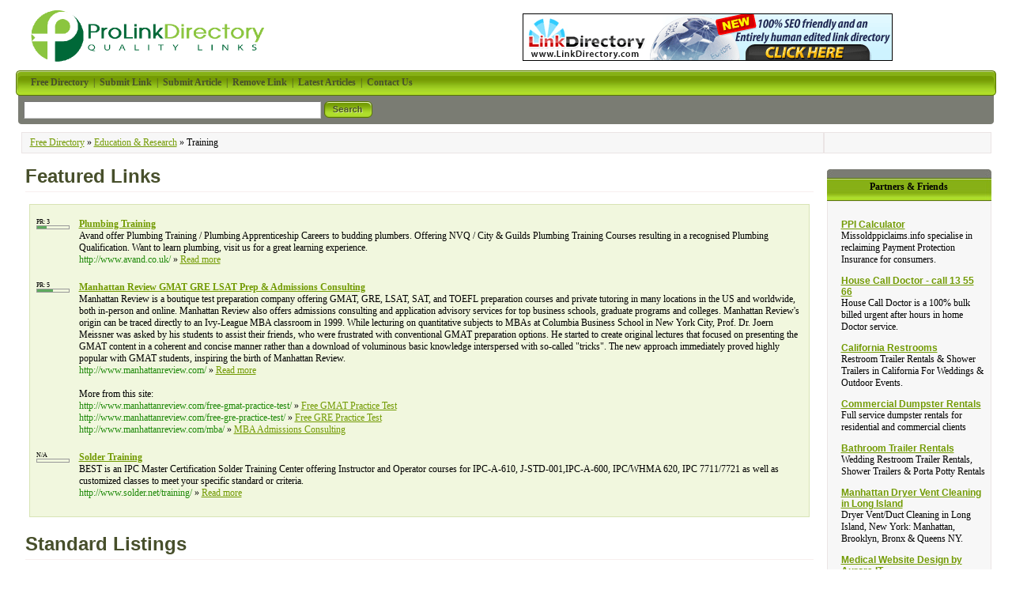

--- FILE ---
content_type: text/html; charset=utf-8
request_url: https://www.prolinkdirectory.com/Education___Research/Training/
body_size: 6846
content:
<!DOCTYPE html PUBLIC "-//W3C//DTD XHTML 1.0 Transitional//EN" "http://www.w3.org/TR/xhtml1/DTD/xhtml1-transitional.dtd"> <html xmlns="http://www.w3.org/1999/xhtml"> <head> <title>Education & Research &gt; Training Directory - ProLinkDirectory</title> <meta http-equiv="Content-Type" content="text/html; charset=UTF-8" /> <link rel="stylesheet" type="text/css" href="/templates/PepperMint/style/style.css" /> <meta http-equiv="keywords" content="link directory,free directory,submit link,payment,categories,site" /> <meta name="description" content="Free web resources on training - easily search for training or submit your training - related site and get more visitors and better rankings in the search engines." /> <meta name="author" content="Paul Martin" /> <meta name="copyright" content="Copyright (c) 2006 by Paul Martin. All rights reserved!" /> <meta name="robots" content="index, follow" /> <link rel="alternate" type="application/rss+xml" title="Training" href="/rss.php?c=813&amp;s=P&amp;p=1" /> <link rel="shortcut icon" type="image/ico" href="/templates/PepperMint/images/favicon.ico" /> </head> <body> <div id="fb-root"></div> <script>(function(d, s, id) {
    var js, fjs = d.getElementsByTagName(s)[0];
    if (d.getElementById(id)) return;
    js = d.createElement(s); js.id = id;
    js.src = "//connect.facebook.net/en_US/all.js#xfbml=1";
    fjs.parentNode.insertBefore(js, fjs);
    }(document, 'script', 'facebook-jssdk'));
</script> <table width="100%"><tr><td><a href="/"><img src="/templates/PepperMint/images/ppmint-logo.png" alt="Free Directory, Your SEO Help" hspace="15" vspace="5" border="0"></img></a></td> <td align="center"> <a href="http://www.linkdirectory.com/" title="Link Directory" target="_blank"><img src="/images/linkdirectory-wide.gif" width="468" height="60" border="0" align="middle" alt="Link Directory"></img></a> </td> </tr></table> <table width="100%" border="0" align="center" cellpadding="0" cellspacing="0" bgcolor="#FFFFFF"> <tr><td width="7" class="nav-bg"><img src="/templates/PepperMint/images/nav-left.gif" alt=" " /></td><td width="99%" class="nav-bg">&nbsp;&nbsp;&nbsp;	  <a href="/"><strong>Free Directory</strong></a>&nbsp;&nbsp;|&nbsp;&nbsp;<a href="/submit.php"><strong>Submit Link</strong></a>&nbsp;&nbsp;|&nbsp;&nbsp;<a href="/submitarticle.php"><strong>Submit Article</strong></a>&nbsp;&nbsp;|&nbsp;&nbsp;<a href="/remove.php"><strong>Remove Link</strong></a>&nbsp;&nbsp;|&nbsp;&nbsp;<a href="/index.php?list=latestarticles"><strong>Latest Articles</strong></a>&nbsp;&nbsp;|&nbsp;&nbsp;<a href="/contact.php"><strong>Contact Us</strong></a></td><td width="7" align="right" class="nav-bg"><div align="right"><img src="/templates/PepperMint/images/nav-right.gif" alt=" " /></div></td></tr><tr><td class="search-bg"><img src="/templates/PepperMint/images/search-left.gif" alt=" " height="36" /></td><td class="search-bg"><form action="/index.php" method="get"><table width="507" border="0"><tr><td width="291"><input type="text" name="search" size="45" class="input" /> </td><td width="219" align="left"><input name="search-btn" type="image" id="search-btn" src="/templates/PepperMint/images/search-button.gif" alt="Search" /></td></tr></table></form> </td><td align="right" class="search-bg"><img src="/templates/PepperMint/images/search-right.gif" alt=" " height="36" /></td></tr></table> <table width="99%" border="0" align="center" cellpadding="0" cellspacing="0" style="margin-top:10px;"> <tr> <td class="footer-box"> <a href="/">Free Directory</a>
                            &raquo;                            <a href="/Education___Research/">Education & Research</a>
                                  &raquo;                            Training
                      </td> <td class="footer-box" style="width: 200px;"> <div class="g-plusone" data-size="medium"></div> <div class="fb-like" data-width="100" data-height="20" data-colorscheme="light" data-layout="button_count" data-action="like" data-show-faces="false" data-send="false"></div> </td></tr> </table> <table width="99%" border="0" align="center" cellpadding="0" cellspacing="0" bgcolor="#FFFFFF"><tr><td valign="top"><h2>Featured Links</h2><br /><div class="featured"><table width="100%" border="0" style="margin-bottom:14px;" id="tab_155067"><tr><td width="50" valign="top" style="clear:both;"><div class="pr">
         PR: 3
      <div class="prg"> <div class="prb" style="width: 12px"></div> </div> </div></td><td valign="top"><a id="id_155067" href="http://www.avand.co.uk/" title="Plumbing Training" target="_blank"><strong>Plumbing Training</strong></a><br />Avand offer Plumbing Training / Plumbing Apprenticeship Careers to budding plumbers. Offering NVQ / City &amp; Guilds Plumbing Training Courses resulting in a recognised Plumbing Qualification. Want to learn plumbing, visit us for a great learning experience.<br /><span class="url">http://www.avand.co.uk/</span>&nbsp;&raquo;&nbsp;<a href="/detail/link-155067.html" title="Read more about: Plumbing Training">Read&nbsp;more</a><br /></td></tr></table> <table width="100%" border="0" style="margin-bottom:14px;" id="tab_655286"><tr><td width="50" valign="top" style="clear:both;"><div class="pr">
         PR: 5
      <div class="prg"> <div class="prb" style="width: 20px"></div> </div> </div></td><td valign="top"><a id="id_655286" href="http://www.manhattanreview.com/" title="Manhattan Review GMAT GRE LSAT Prep &amp; Admissions Consulting" target="_blank"><strong>Manhattan Review GMAT GRE LSAT Prep &amp; Admissions Consulting</strong></a><br />Manhattan Review is a boutique test preparation company offering GMAT, GRE, LSAT, SAT, and TOEFL preparation courses and private tutoring in many locations in the US and worldwide, both in-person and online. Manhattan Review also offers admissions consulting and application advisory services for top business schools, graduate programs and colleges. Manhattan Review&#039;s origin can be traced directly to an Ivy-League MBA classroom in 1999. While lecturing on quantitative subjects to MBAs at Columbia Business School in New York City, Prof. Dr. Joern Meissner was asked by his students to assist their friends, who were frustrated with conventional GMAT preparation options. He started to create original lectures that focused on presenting the GMAT content in a coherent and concise manner rather than a download of voluminous basic knowledge interspersed with so-called &quot;tricks&quot;. The new approach immediately proved highly popular with GMAT students, inspiring the birth of Manhattan Review.<br /><span class="url">http://www.manhattanreview.com/</span>&nbsp;&raquo;&nbsp;<a href="/detail/link-655286.html" title="Read more about: Manhattan Review GMAT GRE LSAT Prep &amp; Admissions Consulting">Read&nbsp;more</a><br /><br />More from this site:<br /><span class="url">http://www.manhattanreview.com/free-gmat-practice-test/</span>&nbsp;&raquo;&nbsp;<a href="http://www.manhattanreview.com/free-gmat-practice-test/">Free GMAT Practice Test</a><br /><span class="url">http://www.manhattanreview.com/free-gre-practice-test/</span>&nbsp;&raquo;&nbsp;<a href="http://www.manhattanreview.com/free-gre-practice-test/">Free GRE Practice Test</a><br /><span class="url">http://www.manhattanreview.com/mba/</span>&nbsp;&raquo;&nbsp;<a href="http://www.manhattanreview.com/mba/">MBA Admissions Consulting</a></td></tr></table> <table width="100%" border="0" style="margin-bottom:14px;" id="tab_754327"><tr><td width="50" valign="top" style="clear:both;"><div class="pr">
         N/A
      <div class="prg"> <div class="prb" style="width: 0px"></div> </div> </div></td><td valign="top"><a id="id_754327" href="http://www.solder.net/training/" title="Solder Training" target="_blank"><strong>Solder Training</strong></a><br />BEST is an IPC Master Certification Solder Training Center offering Instructor and Operator courses for IPC-A-610, J-STD-001,IPC-A-600, IPC/WHMA 620, IPC 7711/7721 as well as customized classes to meet your specific standard or criteria.<br /><span class="url">http://www.solder.net/training/</span>&nbsp;&raquo;&nbsp;<a href="/detail/link-754327.html" title="Read more about: Solder Training">Read&nbsp;more</a><br /></td></tr></table> </div><h2>Standard Listings </h2><div id="links"><br /><table width="100%" border="0" style="margin-bottom:14px;" id="tab_684096"><tr><td width="50" valign="top" style="clear:both;"><div class="pr">
         PR: 5
      <div class="prg"> <div class="prb" style="width: 20px"></div> </div> </div></td><td valign="top"><a id="id_684096" href="http://www.associatedtraining.co.uk" title="Business Training" target="_blank"><strong>Business Training</strong></a><br />Training courses in the areas of health and safety training, management training, sales skills, interpersonal skills, business coaching and corporate team building.<br /><span class="url">http://www.associatedtraining.co.uk</span>&nbsp;&raquo;&nbsp;<a href="/detail/link-684096.html" title="Read more about: Business Training">Read&nbsp;more</a><br /><br />More from this site:<br /><span class="url">http://www.associatedtraining.co.uk/courses/health_and_safety/index.php</span>&nbsp;&raquo;&nbsp;<a href="http://www.associatedtraining.co.uk/courses/health_and_safety/index.php">Health and Safety Training</a><br /><span class="url">http://www.associatedtraining.co.uk/nvq.php</span>&nbsp;&raquo;&nbsp;<a href="http://www.associatedtraining.co.uk/nvq.php">Health and Safety NVQ</a><br /><span class="url">http://www.associatedtraining.co.uk/courses/management/index.php</span>&nbsp;&raquo;&nbsp;<a href="http://www.associatedtraining.co.uk/courses/management/index.php">Management Training</a></td></tr></table> <table width="100%" border="0" style="margin-bottom:14px;" id="tab_516453"><tr><td width="50" valign="top" style="clear:both;"><div class="pr">
         PR: 4
      <div class="prg"> <div class="prb" style="width: 16px"></div> </div> </div></td><td valign="top"><a id="id_516453" href="http://www.coastalenterprises.com.au" title="Coastal Enterprises" target="_blank"><strong>Coastal Enterprises</strong></a><br />Coastal Enterprises in Western Australia is a Registered Training Organisation delivering courses to units of competence from National Training Packages.<br /><span class="url">http://www.coastalenterprises.com.au</span>&nbsp;&raquo;&nbsp;<a href="/detail/link-516453.html" title="Read more about: Coastal Enterprises">Read&nbsp;more</a><br /><br />More from this site:<br /><span class="url">http://www.coastalenterprises.com.au/rigging.html</span>&nbsp;&raquo;&nbsp;<a href="http://www.coastalenterprises.com.au/rigging.html">Rigging Courses</a><br /><span class="url">http://www.coastalenterprises.com.au/dogging.html</span>&nbsp;&raquo;&nbsp;<a href="http://www.coastalenterprises.com.au/dogging.html">Dogging Course</a><br /><span class="url">http://www.coastalenterprises.com.au/ewp-.html</span>&nbsp;&raquo;&nbsp;<a href="http://www.coastalenterprises.com.au/ewp-.html">EWP Training</a></td></tr></table> <table width="100%" border="0" style="margin-bottom:14px;" id="tab_539714"><tr><td width="50" valign="top" style="clear:both;"><div class="pr">
         PR: 2
      <div class="prg"> <div class="prb" style="width: 8px"></div> </div> </div></td><td valign="top"><a id="id_539714" href="http://www.enhancedtraining.com" title="Training Consultants" target="_blank"><strong>Training Consultants</strong></a><br />We help businesses develop more efficient and cost-effective training. Are your training dollars getting the results you desire?<br /><span class="url">http://www.enhancedtraining.com</span>&nbsp;&raquo;&nbsp;<a href="/detail/link-539714.html" title="Read more about: Training Consultants">Read&nbsp;more</a><br /></td></tr></table> <table width="100%" border="0" style="margin-bottom:14px;" id="tab_839396"><tr><td width="50" valign="top" style="clear:both;"><div class="pr">
         PR: 2
      <div class="prg"> <div class="prb" style="width: 8px"></div> </div> </div></td><td valign="top"><a id="id_839396" href="http://www.walsalltraining.com" title="Walsall Training" target="_blank"><strong>Walsall Training</strong></a><br />UK experts in plumbing courses, electrical courses, gas courses and much more. 

Each member of our training and assessment team hold current up to date teaching certification, assessment qualification and Internal verification awards in accordance to their role within our company. With numerous years of trade sector based experience between them, our client focused team are 100% committed to encouraging learning and providing the maximum level of support to all candidates in a relaxed manner and friendly environment.<br /><span class="url">http://www.walsalltraining.com</span>&nbsp;&raquo;&nbsp;<a href="/detail/link-839396.html" title="Read more about: Walsall Training">Read&nbsp;more</a><br /></td></tr></table> <table width="100%" border="0" style="margin-bottom:14px;" id="tab_447528"><tr><td width="50" valign="top" style="clear:both;"><div class="pr">
         PR: 0
      <div class="prg"> <div class="prb" style="width: 0px"></div> </div> </div></td><td valign="top"><a id="id_447528" href="http://www.icd10.org" title="ICD10 Training" target="_blank"><strong>ICD10 Training</strong></a><br />ICD-10 Coding Training, ICD-10 online training, Affrodable.<br /><span class="url">http://www.icd10.org</span>&nbsp;&raquo;&nbsp;<a href="/detail/link-447528.html" title="Read more about: ICD10 Training">Read&nbsp;more</a><br /></td></tr></table> <table width="100%" border="0" style="margin-bottom:14px;" id="tab_1465907"><tr><td width="50" valign="top" style="clear:both;"><div class="pr">
         PR: 0
      <div class="prg"> <div class="prb" style="width: 0px"></div> </div> </div></td><td valign="top"><a id="id_1465907" href="https://www.mytopcourse.com" title="MyTopCourse" target="_blank"><strong>MyTopCourse</strong></a><br />A guide to best online training courses in subjects like Tableau, Salesforce Admin, DevOps, digital marketing, product management, and more.<br /><span class="url">https://www.mytopcourse.com</span>&nbsp;&raquo;&nbsp;<a href="/detail/link-1465907.html" title="Read more about: MyTopCourse">Read&nbsp;more</a><br /><br />More from this site:<br /><span class="url">https://www.mytopcourse.com/tableau-course.php</span>&nbsp;&raquo;&nbsp;<a href="https://www.mytopcourse.com/tableau-course.php">Tableau Training</a><br /><span class="url">https://www.mytopcourse.com/digital-marketing-course.php</span>&nbsp;&raquo;&nbsp;<a href="https://www.mytopcourse.com/digital-marketing-course.php">Digital Marketing Training</a><br /><span class="url">https://www.mytopcourse.com/product-management-course.php</span>&nbsp;&raquo;&nbsp;<a href="https://www.mytopcourse.com/product-management-course.php">Product Management Training</a></td></tr></table> <table width="100%" border="0" style="margin-bottom:14px;" id="tab_903686"><tr><td width="50" valign="top" style="clear:both;"><div class="pr">
         N/A
      <div class="prg"> <div class="prb" style="width: 0px"></div> </div> </div></td><td valign="top"><a id="id_903686" href="http://www.easytype.org" title="Free Online Touch Typing Course" target="_blank"><strong>Free Online Touch Typing Course</strong></a><br />Learn how to dramatically improve your typing speed making you more effective at practically any job involving a computer. Through 48 exercises you will become a more proficient typist. Starting with easy exercises that will teach you the basics going on to more advanced exercises that will teach you to professionally  master the entire keyboard.<br /><span class="url">http://www.easytype.org</span>&nbsp;&raquo;&nbsp;<a href="/detail/link-903686.html" title="Read more about: Free Online Touch Typing Course">Read&nbsp;more</a><br /></td></tr></table> <table width="100%" border="0" style="margin-bottom:14px;" id="tab_1224297"><tr><td width="50" valign="top" style="clear:both;"><div class="pr">
         N/A
      <div class="prg"> <div class="prb" style="width: 0px"></div> </div> </div></td><td valign="top"><a id="id_1224297" href="http://centralconstructiontraining.co.uk" title="Central Construction Training Course List" target="_blank"><strong>Central Construction Training Course List</strong></a><br />Central Construction Training provide a huge range of in-house and accredited heath and safety training courses. See here for our complete list.<br /><span class="url">http://centralconstructiontraining.co.uk</span>&nbsp;&raquo;&nbsp;<a href="/detail/link-1224297.html" title="Read more about: Central Construction Training Course List">Read&nbsp;more</a><br /></td></tr></table> <table width="100%" border="0" style="margin-bottom:14px;" id="tab_1552688"><tr><td width="50" valign="top" style="clear:both;"><div class="pr">
         N/A
      <div class="prg"> <div class="prb" style="width: 0px"></div> </div> </div></td><td valign="top"><a id="id_1552688" href="http://uworld.com" title="UWorld" target="_blank"><strong>UWorld</strong></a><br />Provider of a variety of test prep learning software for a multitude of tests from ACT/SAT, to the NCLEX, to the GRE.  It is designed to help break down complicated subjects in to easier to understand material to increase testing success.<br /><span class="url">http://uworld.com</span>&nbsp;&raquo;&nbsp;<a href="/detail/link-1552688.html" title="Read more about: UWorld">Read&nbsp;more</a><br /></td></tr></table> <table width="100%" border="0" style="margin-bottom:14px;" id="tab_1660085"><tr><td width="50" valign="top" style="clear:both;"><div class="pr">
         N/A
      <div class="prg"> <div class="prb" style="width: 0px"></div> </div> </div></td><td valign="top"><a id="id_1660085" href="http://tosathouse.io" title="The Friend Zone" target="_blank"><strong>The Friend Zone</strong></a><br />If you&#039;re trying to get out of the friend zone look no further. We coach guys on practical solutions to get their crush.<br /><span class="url">http://tosathouse.io</span>&nbsp;&raquo;&nbsp;<a href="/detail/link-1660085.html" title="Read more about: The Friend Zone">Read&nbsp;more</a><br /></td></tr></table> <table width="100%" border="0" style="margin-bottom:14px;" id="tab_1679200"><tr><td width="50" valign="top" style="clear:both;"><div class="pr">
         N/A
      <div class="prg"> <div class="prb" style="width: 0px"></div> </div> </div></td><td valign="top"><a id="id_1679200" href="https://www.kidzactingclass.com/" title="Online acting classes from Musyko film academy" target="_blank"><strong>Online acting classes from Musyko film academy</strong></a><br />We are Top Acting School in India from Bollywood Actors. We have trained more than 1000 happy students.  We offer Affordable Pricing and top quality coaching. We invite you to Take your free trial class today. Our Acting classes are designed for your child&#039;s personality development. We have Experienced teachers with professional teaching methodology and focus on practical skills training. Acting Classes are not just about acting. It is about your child&#039;s personality development and prepare them to express themselves without fear and deal the world with confidence. Acting is a way of expressing oneself and our emotions without fear or ridicule. So think of the tremendous benefits your kid would get from joining the acting classes. Try it out today or call us to discuss more about how can we work with you in your child&#039;s future and personality development.<br /><span class="url">https://www.kidzactingclass.com/</span>&nbsp;&raquo;&nbsp;<a href="/detail/link-1679200.html" title="Read more about: Online acting classes from Musyko film academy">Read&nbsp;more</a><br /><br />More from this site:<br /><span class="url">https://www.kidzactingclass.com/book-a-class</span>&nbsp;&raquo;&nbsp;<a href="https://www.kidzactingclass.com/book-a-class">Best Acting school in India</a><br /><span class="url">https://www.kidzactingclass.com/about</span>&nbsp;&raquo;&nbsp;<a href="https://www.kidzactingclass.com/about">Professional acting teachers from Bollywood</a><br /><span class="url">https://www.kidzactingclass.com/help</span>&nbsp;&raquo;&nbsp;<a href="https://www.kidzactingclass.com/help">Benefits of online acting classes for Kids</a></td></tr></table> <table width="100%" border="0" style="margin-bottom:14px;" id="tab_1808969"><tr><td width="50" valign="top" style="clear:both;"><div class="pr">
         N/A
      <div class="prg"> <div class="prb" style="width: 0px"></div> </div> </div></td><td valign="top"><a id="id_1808969" href="https://www.chameleonschoolofconstruction.co.uk/" title="Chameleon School of Construction" target="_blank"><strong>Chameleon School of Construction</strong></a><br />Chameleon School of Construction are providers of training courses in construction related trades and skills including bricklaying, plastering, tiling and motor vehicle maintenance. They offer beginners courses and apprenticeship training up to diploma and NVQ level. Chameleon&#039;s courses are available all year round and each of the training centres feature a fully equipped workshop, classroom and IT suite.<br /><span class="url">https://www.chameleonschoolofconstruction.co.uk/</span>&nbsp;&raquo;&nbsp;<a href="/detail/link-1808969.html" title="Read more about: Chameleon School of Construction">Read&nbsp;more</a><br /><br />More from this site:<br /><span class="url">https://www.chameleonschoolofconstruction.co.uk/course_type/plastering-diplomas-nvq-courses/</span>&nbsp;&raquo;&nbsp;<a href="https://www.chameleonschoolofconstruction.co.uk/course_type/plastering-diplomas-nvq-courses/">Plastering Diplomas & NVQ Courses</a><br /><span class="url">https://www.chameleonschoolofconstruction.co.uk/course_type/wall-floor-tiling-diploma-courses/</span>&nbsp;&raquo;&nbsp;<a href="https://www.chameleonschoolofconstruction.co.uk/course_type/wall-floor-tiling-diploma-courses/">Tiling Diplomas and NVQs</a><br /><span class="url">https://www.chameleonschoolofconstruction.co.uk/course_type/bricklaying-diplomas-nvq-courses/</span>&nbsp;&raquo;&nbsp;<a href="https://www.chameleonschoolofconstruction.co.uk/course_type/bricklaying-diplomas-nvq-courses/">Bricklaying Diplomas & NVQ Courses</a></td></tr></table> </div><br /></td><td width="220" valign="top"><table width="208" border="0" align="right" cellpadding="0" cellspacing="0" style="margin-top:10px;"><tr><td height="40" valign="bottom" class="frnds"><strong>Partners &amp; Friends</strong></td></tr><tr><td class="footer-box"><div align="center"> &nbsp;
<table cellpadding="5px"> <tr><td><h1><a href="http://www.missoldppiclaims.info" target="_blank">PPI Calculator</a></h1>
Missoldppiclaims.info specialise in reclaiming Payment Protection Insurance for consumers.
</td></tr> <tr><td><h1><a href="http://www.housecalldoctor.com.au" target="_blank">House Call Doctor - call 13 55 66</a></h1>
House Call Doctor is a 100% bulk billed urgent after hours in home Doctor service.
</td></tr> <tr><td><h1><a href="http://www.californiarestroom.com" target="_blank">California Restrooms</a></h1>
Restroom Trailer Rentals & Shower Trailers in California For Weddings & Outdoor Events.
</td></tr> <tr><td><h1><a href="http://www.wormtownma.com" target="_blank">Commercial Dumpster Rentals</a></h1>
Full service dumpster rentals for residential and commercial clients
</td></tr> <tr><td><h1><a href="http://www.portabletoiletsandshowers.com" target="_blank">Bathroom Trailer Rentals</a></h1>
Wedding Restroom Trailer Rentals, Shower Trailers & Porta Potty Rentals
</td></tr> <tr><td><h1><a href="https://www.dryergeeks.com" target="_blank">Manhattan Dryer Vent Cleaning in Long Island</a></h1>
Dryer Vent/Duct Cleaning in Long Island, New York: Manhattan, Brooklyn, Bronx & Queens NY.
</td></tr> <tr><td><h1><a href="http://www.aurora-it.us" target="_blank">Medical Website Design by Aurora IT</a></h1>
Experts in medical website design and medical Internet marketing using Bitrix Site Manager
</td></tr> <tr><td><h1><a href="http://www.vayumedia.com" target="_blank">SEO Services</a></h1>
#1 Ranked Atlanta SEO Company in Google! We grow your business through our SEO Services
</td></tr> <tr><td><h1><a href="/advertise.php" title="Drive more traffic to your site. Advertise here" class="ora">List Your Site Here</a></h1>
Get a SiteWide Link on ProLinkDirectory.com
</td></tr> </table> </div></td></tr></table></td></tr></table><script language="javascript" type="text/javascript">/* <![CDATA[ */var root = '';
   var a = document.getElementsByTagName("a");
   for(i = 0; i < a.length; i++)
      if(a[i].id != '')
         a[i].onclick = count_link;
   function count_link() {
      i = new Image();
      i.src= root+'/cl.php?id='+this.id;
      return true;
   }
/* ]]> */
   </script><table width="99%" border="0" align="center" cellpadding="0" cellspacing="0" bgcolor="#FFFFFF"><tr><td class="footer-box"><a href="/" title="Pro Link Directory Home Page">Free Directory</a> | <a href="/submit.php">Submit Link</a>&nbsp;| <a href="/index.php?list=top">Top Hits</a> | <a href="/partners.php" title="Check out our partners. Not averyone offering made it here.">Partners</a> |&nbsp;<a href="/privacy-policy.php" title="Pro Link Directory Privacy Policy">Privacy Policy</a> | <a href="/refunds-cancellation.php" title="Pro Link Directory Refund and Cancellations Policy">Refunds &amp; Cancellations</a> |&nbsp;<a href="/terms-of-service.php" title="Pro Link Directory Terms and Conditions">Terms &amp; Conditions</a> |&nbsp;<a href="/advertise.php" title="Gain valuable traffic by having you site promoted on prolinkdirectory.com">Advertise</a> | <a href="/sitemap.php" title="Discover all the page on Pro Link Directory">Sitemap</a> | <a class="ora" href="/seotools.php" title="SEO Tools like PageRank Prediction, Link Popularity and Search Engine Position available for free">SEO Tools</a>&nbsp;&nbsp;|&nbsp;&nbsp;<a href="/rss.php?c=813&amp;s=P&amp;p=1"><img src="/images/xml.gif" align="top" alt="RSS Feed" border="0" /></a>&nbsp;</td></tr><tr><td align="center"><br /><div class="tagclouds"><h3 style='font-size: 3em'>Related Topics</h3><p><a href="/more/acting" style="font-size:99%;">acting</a> <a href="/more/chameleon" style="font-size:101%;">chameleon</a> <a href="/more/child" style="font-size:105%;">child</a> <a href="/more/classes" style="font-size:107%;">classes</a> <a href="/more/construction" style="font-size:98%;">construction</a> <a href="/more/courses" style="font-size:146.36363636364%;">courses</a> <a href="/more/development" style="font-size:100%;">development</a> <a href="/more/exercises" style="font-size:108%;">exercises</a> <a href="/more/more" style="font-size:107.09090909091%;">more</a> <a href="/more/online" style="font-size:93%;">online</a> <a href="/more/personality" style="font-size:97%;">personality</a> <a href="/more/school" style="font-size:97%;">school</a> <a href="/more/skills" style="font-size:109%;">skills</a> <a href="/more/team" style="font-size:107%;">team</a> <a href="/more/training" style="font-size:307%;">training</a> <a href="/more/will" style="font-size:109%;">will</a> </p></div></td></tr><tr><td class="copyright" height="30">Copyright 2006-2025, ProLinkDirectory.com - All rights reserved. Skinned by <a href="http://www.web-designers-directory.org/" target="_blank">Web Design Directory</a> | Powered by <a href="http://www.phplinkdirectory.com/" target="_blank">php Link Directory</a></td></tr></table> <script>
  (function(i,s,o,g,r,a,m){i['GoogleAnalyticsObject']=r;i[r]=i[r]||function(){
   (i[r].q=i[r].q||[]).push(arguments)},i[r].l=1*new Date();a=s.createElement(o),
   m=s.getElementsByTagName(o)[0];a.async=1;a.src=g;m.parentNode.insertBefore(a,m)
   })(window,document,'script','//www.google-analytics.com/analytics.js','ga');

ga('create', 'UA-443614-1', 'auto');
ga('send', 'pageview');
</script> <script type="text/javascript">
  (function() {
    var po = document.createElement('script'); po.type = 'text/javascript'; po.async = true;
    po.src = 'https://apis.google.com/js/plusone.js';
    var s = document.getElementsByTagName('script')[0]; s.parentNode.insertBefore(po, s);
  })();
</script> </body></html>

--- FILE ---
content_type: text/html; charset=utf-8
request_url: https://accounts.google.com/o/oauth2/postmessageRelay?parent=https%3A%2F%2Fwww.prolinkdirectory.com&jsh=m%3B%2F_%2Fscs%2Fabc-static%2F_%2Fjs%2Fk%3Dgapi.lb.en.2kN9-TZiXrM.O%2Fd%3D1%2Frs%3DAHpOoo_B4hu0FeWRuWHfxnZ3V0WubwN7Qw%2Fm%3D__features__
body_size: 159
content:
<!DOCTYPE html><html><head><title></title><meta http-equiv="content-type" content="text/html; charset=utf-8"><meta http-equiv="X-UA-Compatible" content="IE=edge"><meta name="viewport" content="width=device-width, initial-scale=1, minimum-scale=1, maximum-scale=1, user-scalable=0"><script src='https://ssl.gstatic.com/accounts/o/2580342461-postmessagerelay.js' nonce="8ohfcjH0WdDUCtUdMb9r1w"></script></head><body><script type="text/javascript" src="https://apis.google.com/js/rpc:shindig_random.js?onload=init" nonce="8ohfcjH0WdDUCtUdMb9r1w"></script></body></html>

--- FILE ---
content_type: text/css
request_url: https://www.prolinkdirectory.com/templates/PepperMint/style/style.css
body_size: 1075
content:
body {
	background-color: #FFFFFF;
	margin: 5px 20px 5px 20px;
}
ul {
	list-style-type: square;
	}
form {
	display: inline;
	margin: 0;
	padding: 0;
}
a:link {
	color : #739b04; 
	text-decoration : underline; 
} 
a:visited {
	color : #739b04; 
	text-decoration : underline; 
} 
a:hover {
	color : #739b04; 
	text-decoration : none; 
} 

a:link.ora {
	color : rgb(255,128,64); 
	text-decoration : underline; 
} 
a:visited.ora {
	color : rgb(255,128,64); 
	text-decoration : underline; 
} 
a:hover.ora {
	color : rgb(255,128,64); 
	text-decoration : none; 
} 

td {
	font-family: verdana;
	font-size: 12px;
	color: #000000;
}
.captcha,
.input {
	font-family: Verdana, Arial, Helvetica, sans-serif;
	font-size: 14px;
	font-weight: normal;
	color: #666666;
	text-decoration: none;
	background-color: #FFFFFF;
	border: 1px inset #CCCCCC;
	line-height: 1.2;
	padding: 2px 2px 2px 2px;
}

.htext {
	border-bottom: solid 1px #BBBBBB;
	margin-bottom: 5px;
	font-size: 18px;
}

h1 {
	font-family: "trebuchet ms", verdana, arial, sans-serif;
	font-size: 12px;
	font-weight: bold;
	color: #474f2b;
	margin: 0;
	padding: 0;
}
h2 {
	font-family: "trebuchet ms", verdana, arial, sans-serif;
	font-size: 2em;
	font-weight: bold;
	color: #474f2b;
	margin: 5px 5px 0;
	padding: 10px 0 5px 0;
	border-bottom: 1px solid #f7efee;
}
h3 {
	font-family: "trebuchet ms", verdana, arial, sans-serif;
	font-size: 2em;
	font-weight: bold;
	color: #474f2b;
	margin: 5px 5px 0;
	padding: 10px 0 5px 0;
	border-bottom: 1px solid #f7efee;
}

.box {
	padding: 15px 15px 15px 15px;
	vertical-align : top;
	border : 1px solid #ebe5e5;
	background-color: #F7F7F7;
}

.fieldbox {
	padding: 5px 15px 10px 15px;
	border : 1px solid #EBE5E5;
	background-color: #F7F7F7;
}

.search-bg {
	color:#bfcad3;
	background-color:#7a7c73;
}
	.search-bg a:link{
	color : #bad3e9; 
	text-decoration : none; 
} 
	 .search-bg a:visited {
	color : #bad3e9; 
	text-decoration : none; 
} 
	.search-bg a:hover {
	color : #bad3e9; 
	text-decoration : underline; 
} 
.footer-box {
	background-color:#f7f7f7;
	border: #ebe5e5 1px solid;
	height: 25px;
	padding-left: 10px;
}

.copyright {
	padding-left: 10px;
	line-height: 15px;
		}
.nav-bg {
	background-image: url(../images/nav-bg.jpg);
	color:#474f2b;
}
.nav-bg a:visited, .nav-bg a:link{
	color : #474f2b; 
	text-decoration : none; 
} 
.nav-bg a:hover {
	color : #F7F7F7; 
	text-decoration : none; 
} 
div.pr {
	font-size: 6pt;
	color: #000000;
	float: left;
	height: 30px;
	margin-right: 5px;
}
div.prg{
	width: 40px;
	border: 1px solid #999999;
	height: 3px;
	font-size: 1px;
}
div.prb{
	background: #5eaa5e;
	height: 3px;
	font-size: 1px;
}
span.req{
	margin-left: 3px;
	color: #D70042;
	font-weight: bold;
}
.small, .small a {
	padding: 0px;
	margin: 0px;
	color: #909090;
	font-size: 7pt;
}
.url {
	color: #208a0b;
}
div.errForm, span.errForm {
	margin: 0px 0 0px 5px;
	padding: 2px 3px 2px 3px;
	color: #D70042;
	/* background: #FFFFF3;
	border: 1px solid #cccccc; */
	text-align: left;
	clear: right;
}
td.err {
	padding: 3px;
	color: #FF0000;
	background: #F7F7F7;
	border: 1px solid #A0A0A0;
	text-align: left;
}
td.msg{
	padding: 3px;
	color: #dd7040;
	background: #F7F7F7;
	border: 1px solid #A0A0A0;
	text-align: left;
}
.featured {
	background-color:#f1f7de;
	border: 1px solid #d8e4b5;
	margin: 0 10px 10px 10px;
	padding: 14px 5px 5px 5px;
}
.frnds {
	background: url(../images/frnds.jpg) no-repeat center bottom;
	padding:0 0 10px 0;
	text-align: center;
	
}
.ads-container {
	padding: 10px 0 20px 0;
	background-color:#7a7c73;
	}

#toggleCategTree {
   display:block;
   cursor:pointer;
   cursor:hand;
   color:#6A8AD4;
}

#categtree {
   margin:3px 0;
   height:200px;
   width:300px;
   overflow:auto;
   border:1px dotted #9EC2F3;
   border-width:0 1px 1px;
}

#catTitle { background:#F7F7F7; } /* Important for Konqueror */

#categtree h2 {
   margin:0 0 5px;
   padding:2px;
   text-align:center;
   color:#5e74b3;
   background:#DDE5F3;
   vertical-align:middle;
}

#categtree #close_tree {
   right:0;
   padding:1px;
   text-align:center;
   white-space:nowrap;
   cursor:pointer;
   cursor:hand;
}

#categtree .categ-item {
   clear:both;
   margin:3px 5px;
   padding:2px 5px;
   display:block;
   border:1px dotted #CBE2EC;
   border-width:1px 0;
   cursor:pointer;
   cursor:hand;
}

#categtree .categ-item img {
   margin-right:1em;
}

#categtree .odd {
   background:#F8F8FC;
}

#categtree .even {
   background:#fff;
}

#categtree .categ-item:hover {
   background:#eee;
}

.button{
   margin:1px;
   padding:3px 5px;
   display:block;
   width:auto !important;
   white-space:nowrap;
   cursor:pointer;
   text-decoration:none;
   text-align:center;
   background:#fff url('../images/fade-button.png');
   border:1px solid #3F6597;
   padding:0.25em;
}

.label {
	font-size: 14px;
	width: 200px;
}

.innerlabel {
	width: 181px;
}
